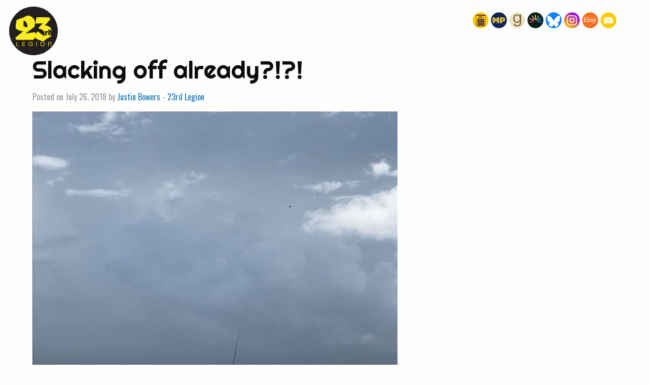

--- FILE ---
content_type: image/svg+xml
request_url: https://23rdlegion.com/wp-content/themes/23rdLegion-Joints5/assets/images/gr.svg
body_size: 2952
content:
<?xml version="1.0" encoding="UTF-8"?>
<svg xmlns="http://www.w3.org/2000/svg" version="1.1" xmlns:xlink="http://www.w3.org/1999/xlink" viewBox="0 0 750 750">
  <!-- Generator: Adobe Illustrator 29.2.1, SVG Export Plug-In . SVG Version: 2.1.0 Build 116)  -->
  <defs>
    <style>
      .st0 {
        fill: #e979c4;
      }

      .st1 {
        fill: #d12e2e;
      }

      .st2 {
        fill: #f2d63f;
      }

      .st3 {
        fill: #4252f1;
      }

      .st4 {
        fill: #fff;
      }

      .st5 {
        fill: #1185fe;
      }

      .st6 {
        fill: none;
      }

      .st7 {
        fill: #81ba6d;
      }

      .st8 {
        fill: #fc0;
        fill-rule: evenodd;
      }

      .st9 {
        fill: #43a1d7;
      }

      .st10 {
        fill: #e9e5cd;
      }

      .st11 {
        fill: #042119;
      }

      .st12 {
        fill: #3b5998;
      }

      .st13 {
        display: none;
      }

      .st14 {
        fill: #ff916f;
      }

      .st15 {
        fill: #75420e;
      }

      .st16 {
        fill: #f27224;
      }

      .st17 {
        fill: url(#linear-gradient);
      }

      .st18 {
        clip-path: url(#clippath);
      }

      .st19 {
        fill: #639;
        stroke: #231f20;
        stroke-miterlimit: 10;
      }
    </style>
    <linearGradient id="linear-gradient" x1="-429.7" y1="792.9" x2="-8.3" y2="191.1" gradientTransform="translate(594 -117)" gradientUnits="userSpaceOnUse">
      <stop offset="0" stop-color="#ffb900"/>
      <stop offset="1" stop-color="#9100eb"/>
    </linearGradient>
    <clipPath id="clippath">
      <rect class="st6" x="62.3" y="105.9" width="625.5" height="375.8"/>
    </clipPath>
  </defs>
  <g id="Layer_1" class="st13">
    <g>
      <circle class="st19" cx="375" cy="375" r="367.3"/>
      <path class="st4" d="M459.6,241.8l13.8,21.4,62.1-3.9-117.5,75.5c-10.8-11.3-25.9-18.4-42.7-18.4s-32.1,7.1-42.8,18.5l-117.7-75.2,61.9,3.7,13.8-21.5-137.4-8.3,65.4,121.3,13.7-21.5-29.4-54.8,117.7,75.2c-2.7,6.8-4.2,14.1-4.2,21.8,0,28.8,20.7,52.8,47.9,58.1v139.6l-30.2-54.1h-25.6l67,120.3,67-120.4h-25.5l-30.3,54.3v-139.6c27.3-5.3,47.9-29.3,47.9-58.1s-1.5-15.2-4.3-22l117.5-75.5-29.2,54.7,13.8,21.5,64.9-121.4-137.5,8.8ZM375.2,412.4c-20.3,0-36.7-16.5-36.7-36.7s16.5-36.7,36.7-36.7,36.7,16.5,36.7,36.7-16.5,36.7-36.7,36.7Z"/>
    </g>
  </g>
  <g id="Layer_3" class="st13">
    <g>
      <path class="st12" d="M742.3,375c0,202.8-164.4,367.3-367.3,367.3S7.7,577.8,7.7,375,172.2,7.7,375,7.7s367.3,164.4,367.3,367.3h0ZM742.3,375"/>
      <path class="st4" d="M467.3,389.4h-65.5v240.1h-99.3v-240.1h-47.2v-84.4h47.2v-54.6c0-39,18.5-100.2,100.2-100.2l73.5.3v81.9h-53.4c-8.8,0-21.1,4.4-21.1,23v49.7h74.2l-8.7,84.3ZM467.3,389.4"/>
    </g>
  </g>
  <g id="Layer_2" class="st13">
    <circle class="st17" cx="375" cy="375" r="367.3"/>
    <g>
      <path class="st4" d="M480.2,604.6h-210.4c-68.6,0-124.3-55.8-124.3-124.3v-210.4c0-68.6,55.8-124.3,124.3-124.3h210.4c68.6,0,124.3,55.8,124.3,124.3v210.4c0,68.6-55.8,124.3-124.3,124.3ZM269.8,183.7c-47.5,0-86.1,38.6-86.1,86.1v210.4c0,47.5,38.6,86.1,86.1,86.1h210.4c47.5,0,86.1-38.6,86.1-86.1v-210.4c0-47.5-38.6-86.1-86.1-86.1h-210.4Z"/>
      <path class="st4" d="M375,489.8c-63.3,0-114.8-51.5-114.8-114.8s51.5-114.8,114.8-114.8,114.8,51.5,114.8,114.8-51.5,114.8-114.8,114.8ZM375,298.5c-42.2,0-76.5,34.3-76.5,76.5s34.3,76.5,76.5,76.5,76.5-34.3,76.5-76.5-34.3-76.5-76.5-76.5Z"/>
      <circle class="st4" cx="497" cy="253" r="26.3"/>
    </g>
  </g>
  <g id="Layer_4" class="st13">
    <path class="st8" d="M375,7.7h0C173,7.7,7.7,173,7.7,375h0c0,202,165.3,367.3,367.3,367.3h0c202,0,367.3-165.3,367.3-367.3h0c0-202-165.3-367.3-367.3-367.3ZM559.4,236.5l-183.9,168.3-184.1-168.3h368ZM579.1,524H171.7V254.7l194.7,178,9,8.2,9-8.2,194.7-178.1v269.4h0Z"/>
  </g>
  <g id="Layer_5" class="st13">
    <circle class="st16" cx="375" cy="375" r="367.3"/>
    <path class="st4" d="M142.3,336v-79.4c0-2.9.3-4.7,5.3-4.7h67.4c11.8,0,18.2,10,22.9,28.8l3.8,15h11.5c2.1-42.7,3.8-61.2,3.8-61.2,0,0-28.8,3.2-45.9,3.2h-86.2l-46.2-1.5v12.4l15.6,2.9c10.9,2.1,13.5,4.4,14.4,14.4,0,0,.9,29.4.9,78s-.9,77.7-.9,77.7c0,8.8-3.5,12.1-14.4,14.1l-15.6,2.9v12.3l46.2-1.5h77.1c17.4,0,57.7,1.5,57.7,1.5.9-10.6,6.8-58.5,7.6-63.8h-10.9l-11.5,26.2c-9.1,20.6-22.4,22.1-37.1,22.1h-43.8c-14.7,0-21.8-5.9-21.8-18.5v-67.1s32.1,0,43.2.9c8.2.6,13.2,2.9,15.9,14.4l3.5,15.3h12.6l-.9-38.5,1.8-38.8h-12.6l-4.1,17.1c-2.7,11.2-4.4,13.2-15.9,14.4-12.9,1.5-43.5,1.2-43.5,1.2v.3h0s0,0,0,0ZM316.7,264.8c-4.1,18.2-8.2,32.4-22.7,41.8-8.8,5.9-17.7,7.9-21.2,8.2v11.2h26.2v90.3c0,25.3,16.8,37.7,39.1,37.7s35.3-7.4,41.5-22.7l-6.2-7.9c-2.9,5-12.4,12.4-24.1,12.4s-20-8.8-20-31.2v-79.7l43.5,3.2,2.4-20-45.9,1.8v-44.7l-12.7-.3h0ZM409.7,403.7l-11.2.3c.6,6.5.9,14.7.9,22.4s-.3,15.3-.9,18.8c0,0,22.4,8.2,45,8.2s55-14.7,55-43.5c0-49.4-74.1-42.1-74.1-75.3s12.4-19.1,25.9-19.1,19.4,3.8,21.2,9.4l7.4,22.1,10.9-.6c.9-11.8,1.5-25.3,3.2-36.2-9.4-4.1-29.1-6.5-41.5-6.5-28.8,0-52.1,12.7-52.1,40.9,0,49.1,72.4,39.1,72.4,75.3s-7.9,22.1-25.9,22.1-24.7-8.5-27.9-17.1l-8.2-21.2h0ZM587,437.7c-17,47.6-37.9,59.9-56.7,59.9s-11.7-3.5-12.9-9.1l-4.4-22.9-12.3.6c-2.3,13.5-4.7,28.5-7.9,40.8,7.3,5.6,19.7,8.5,29.4,8.5,20.3,0,51.1-2.6,79.3-69.6l47.3-111.6c3.8-9.1,5.3-10,16.4-14.4l6.2-2.3v-10.3l-27.9,1.5-29.9-1.5v10.3l7.6,2.3c7.6,2.4,11.2,5.3,11.2,10.6s-.9,5.3-2.4,9.4c-4.4,11.2-31.7,77.5-39,91.6l7.3-2.6c-12.9-32-32.6-85.5-35.5-94.5-.6-1.8-.9-3.2-.9-4.7,0-4.7,3.2-8.5,10.3-10l9.7-2.1v-10.3l-40.2,1.5-32-1.5v10.3l5.3,1.8c7.3,2.3,9.1,4.4,13.5,14.7,24.4,55.8,35.8,86.3,51.4,126.3l7.4-22.6h0Z"/>
  </g>
  <g id="Layer_6" class="st13">
    <circle class="st5" cx="375" cy="375" r="367.3"/>
    <path class="st4" d="M210.7,196.3c66.5,49.9,138,151.1,164.3,205.5,26.3-54.3,97.8-155.5,164.3-205.5,48-36,125.7-63.9,125.7,24.8s-10.2,148.8-16.1,170.1c-20.7,74-96.1,92.9-163.2,81.4,117.3,20,147.1,86.1,82.7,152.2-122.4,125.6-175.9-31.5-189.6-71.8-2.5-7.4-3.7-10.8-3.7-7.9,0-2.9-1.2.5-3.7,7.9-13.7,40.3-67.2,197.4-189.6,71.8-64.4-66.1-34.6-132.3,82.7-152.2-67.1,11.4-142.6-7.4-163.2-81.4-6-21.3-16.1-152.4-16.1-170.1,0-88.7,77.7-60.8,125.7-24.8h0Z"/>
  </g>
  <g id="Layer_7">
    <circle class="st10" cx="375" cy="375" r="367.3"/>
    <path class="st15" d="M548.3,470.4V113.7h-47.4v66.9h-1.5c-4.9-10.5-11.1-20.5-19.4-30.1-8.3-9.5-17.7-17.9-28.4-25.2-10.7-7.2-22.2-12.9-35-17-12.7-3.9-26.3-6-40.8-6-27.9,0-53,5.2-74.8,15.4-21.8,10.3-40.1,24.3-54.9,42.1-14.8,17.8-26.1,38.6-33.9,62.4-7.7,23.9-11.7,49-11.7,75.6s3.2,53.6,9.8,77.9c6.6,24.3,17,45.5,31.5,63.6,14.5,18,32.5,32.2,54.7,42.2,22.1,10,48.8,15.2,79.9,15.2s53.7-7.3,75.1-21.8c21.5-14.5,37.7-33.9,48.8-58.2h1.4v52.6c0,47.1-9.7,83.1-29.1,108.4-19.3,24.9-51.2,37.7-95.5,37.7s-26-1.4-38.4-4.2c-12.5-2.8-23.9-7.3-34.2-13.1-10.1-6.2-19-13.8-26.3-23.9-7.3-10-12.1-22.1-14.6-36.7h-48.5c1.5,20.4,7.3,38.1,17,53,9.8,14.9,22.1,27,36.9,36.7,14.8,9.4,31.5,16.3,50,20.8,18.7,4.5,37.7,6.9,57.4,6.9,31.9,0,58.5-4.5,80.3-12.8,21.8-8.7,39.5-20.8,53-37,13.8-16.3,23.5-35.7,29.8-58.9,6.2-23.2,9.7-49.1,9.7-77.5l-1,1.4h0ZM375.9,457.6c-22,0-41.1-4.4-57.1-13.2-16.1-8.8-29.4-20.3-39.9-34.6-10.8-14.3-18.4-30.7-23.5-49.3-5.2-18.6-7.6-37.6-7.6-57.2s2.4-39.7,6.9-59c4.8-19.3,12.4-36.5,22.8-51.6,10.4-15,23.9-27.2,39.8-36.5,15.9-9.3,35.3-13.9,57.8-13.9s41.5,4.8,57.5,14.3c15.6,9.6,28.7,22.1,38.8,37.6,10,15.6,17.3,32.9,21.8,51.9,4.5,19,6.6,38.1,6.6,57.2s-2.8,38.6-7.9,57.2c-5.2,18.6-13.2,35-23.9,49.3-10.7,14.3-23.5,25.9-39.1,34.6-15.6,8.8-33.6,13.2-54.3,13.2h1.5,0Z"/>
  </g>
  <g id="Layer_8" class="st13">
    <circle class="st11" cx="375" cy="375" r="367.3"/>
    <g class="st18">
      <g>
        <path class="st14" d="M238,153.1l-38.7,23,111.7,198.9,38.7-23-111.7-198.9Z"/>
        <path class="st0" d="M115.2,262.5l-22.3,39.8,193.4,114.8,22.3-39.8-193.4-114.8Z"/>
        <path class="st1" d="M285.6,420H62.2v45.9h223.4v-45.9Z"/>
        <path class="st3" d="M687.8,420h-223.4v45.9h223.4v-45.9Z"/>
        <path class="st9" d="M634.7,262.5l-193.5,114.8,22.3,39.8,193.5-114.8-22.3-39.8Z"/>
        <path class="st7" d="M512,153.1l-111.7,198.9,38.7,23,111.7-198.9-38.7-23Z"/>
        <path class="st2" d="M397.3,121.5h-44.7v229.6h44.7V121.5Z"/>
      </g>
    </g>
  </g>
</svg>

--- FILE ---
content_type: image/svg+xml
request_url: https://23rdlegion.com/wp-content/themes/23rdLegion-Joints5/assets/images/23rdlegion-dot.svg
body_size: 1539
content:
<?xml version="1.0" encoding="utf-8"?>
<!-- Generator: Adobe Illustrator 22.1.0, SVG Export Plug-In . SVG Version: 6.00 Build 0)  -->
<svg version="1.1" id="Layer_1" xmlns="http://www.w3.org/2000/svg" xmlns:xlink="http://www.w3.org/1999/xlink" x="0px" y="0px"
	 viewBox="0 0 750 750" style="enable-background:new 0 0 750 750;" xml:space="preserve">
<style type="text/css">
	.st0{clip-path:url(#SVGID_2_);}
	.st1{clip-path:url(#SVGID_4_);fill:#231F20;}
	.st2{clip-path:url(#SVGID_6_);fill-rule:evenodd;clip-rule:evenodd;fill:#FBED22;}
</style>
<g id="Vector_Smart_Object_1_">
	<g>
		<defs>
			<rect id="SVGID_1_" x="15.1" y="15.1" width="719.8" height="719.8"/>
		</defs>
		<clipPath id="SVGID_2_">
			<use xlink:href="#SVGID_1_"  style="overflow:visible;"/>
		</clipPath>
		<g class="st0">
			<defs>
				<rect id="SVGID_3_" x="15.1" y="15.1" width="719.8" height="719.8"/>
			</defs>
			<clipPath id="SVGID_4_">
				<use xlink:href="#SVGID_3_"  style="overflow:visible;"/>
			</clipPath>
			<path class="st1" d="M375,734.9c198.8,0,359.9-161.1,359.9-359.9S573.8,15.1,375,15.1S15.1,176.2,15.1,375S176.2,734.9,375,734.9
				"/>
		</g>
		<g class="st0">
			<defs>
				<rect id="SVGID_5_" x="106.7" y="145.7" width="536.5" height="458.7"/>
			</defs>
			<clipPath id="SVGID_6_">
				<use xlink:href="#SVGID_5_"  style="overflow:visible;"/>
			</clipPath>
			<path class="st2" d="M619.3,389.9l6.5,3.7l1,31.1l-9.2-3.5L619.3,389.9z M643.3,381c-11.2-10.8-22.6-21.4-33.7-31.4
				c0,0-12.4,9.2-22.8,21.1v0.8l23.9,13.6c-4.5,1.1-9.9,2.6-14.9,4.2v-0.3c-6.4-8.1-14.3-15-14.3-15h-0.8
				c-3.6,3.2-8.1,7.8-12.1,12.2c-4.4-8.3-9.2-15.1-9.2-15.1l-0.8-0.2c-7.8,5.4-15.6,11.6-22.8,18.2v0.8l7.8,6.3l1.3,26.8
				c-1.8,1.3-4.2,3.2-6.2,4.9v0.8c6.2,4.2,17.3,11.1,25.5,15.3c8.1-6.8,15.3-15.2,15.3-15.2v-0.8c-5-2.4-9.9-4.8-12.3-6l1.6-27.6
				l11.3,12h0.8c3.8-3.7,9.1-9.5,12.7-13.7l1.8,32.1c-1.4,0.9-3.1,2-4.7,3.3v0.8c7.3,4.9,19.5,11.3,27.7,15.3c3.8-3.4,7.3-7,10.3-10
				l11.4-4.7c-2.1,9.8-5.2,19.6-9.4,29.6c0,0-21.8,13.1-54.8,28.6c-13.6,11.6-33.9,28.1-56.7,42.7c-30.1-8-85.2-29.7-131-56.6
				c-2.7,10.6-5.7,21.7-8.9,32.9c-134.6,3.2-261.2,0-261.2,0c-5.9-11.8-11.3-29.6-11.3-29.6L223,379.9
				c-19.9-1.6-75.9-8.1-109.9-43.6c-4.8-66.2,14.5-124.9,14.5-124.9c33.4-13.5,72.7-26.4,98.5-34.5c33.9-18.3,65.7-31.2,65.7-31.2
				c68.4,12.9,106.6,56,106.6,114.7c0,16.7-3.2,36.6-9.7,53.9c-53.3,44.7-106.6,80.2-135.7,98.5l149.7-18.8l3.2,3.2
				c0,0.3-2.6,12.8-7.1,31.8c21.2-27.2,39.6-47.1,39.6-47.1h4.4c37.8,34.9,78.5,64.5,91.6,73.2c1.5-8.7,2.4-17.4,2.4-25.2
				c0-50.9-13.1-74.6-86.3-89.7l-2.9-8.7c24.2-26.2,46.5-49.4,65.9-68.8L405.7,267l-2.9-3.4c7.3-45.1,19.4-90.6,19.4-90.6
				c91.6-0.5,187.6,1,187.6,1s7.8,16.5,13.1,33.4l-78.5,84.3C617.5,303.3,640.2,330.6,643.3,381 M285,323.4
				c4.3-45.8-10.2-82.9-52.2-103.9c-7,33.9-6.5,71.1-6.5,84C247.3,315.3,270.4,320.7,285,323.4 M595.8,389.2v0.6
				c-0.6,0.8-1.4,1.7-2.2,2.7l-0.1-2.6C594.1,389.7,595,389.5,595.8,389.2 M130,583.4c0,7.8,4.1,12,11.7,12h19v7.8h-19
				c-12,0-19.8-7.3-19.8-19.8v-46.2h8.1V583.4z M228.9,537.2h23.4v7.7h-23.4c-7.6,0-11.7,4.3-11.7,12.1v9.4h30.9v7.5h-30.9v9.5
				c0,7.7,4.1,12,11.7,12h23.4v7.8h-23.4c-12,0-19.8-7.3-19.8-19.8V557C209.1,544.5,216.9,537.2,228.9,537.2 M333.7,535.6
				c13.1,0,25.4,7.4,30.5,22h-8.6c-4.1-8.7-12.2-14.2-22-14.2c-13.7,0-24.8,12.1-24.8,26.5c0,14.5,11.1,26.6,24.8,26.6
				c13.8,0,22.5-9.2,23.8-21.5h-23.3v-7.8h31.6v3.4c0,20.3-13,33.6-32,33.6c-18.2,0-32.8-15.4-32.8-34.4
				C300.9,551,315.6,535.6,333.7,535.6 M425.4,603.2h-8.1v-65.9h8.1V603.2z M509.9,535.6c18.3,0,32.7,14.7,32.7,34.3
				c0,19.2-14.6,34.4-32.7,34.4c-18.1,0-32.7-15.1-32.7-34.4C477.2,550.7,491.9,535.6,509.9,535.6 M509.9,596.5
				c13.6,0,24.7-11.7,24.7-26.6c0-15.2-10.8-26.6-24.7-26.6c-13.6,0-24.7,11.7-24.7,26.6C485.2,584.9,496.3,596.5,509.9,596.5
				 M616.5,535.6c13.1,0,23.3,10,23.3,23.1v44.5h-8.1v-44.5c0-8.7-6.8-15.4-15.2-15.4c-8.4,0-15.2,6.7-15.2,15.4v44.5h-8.1v-44.5
				C593.3,545.6,603.4,535.6,616.5,535.6"/>
		</g>
	</g>
</g>
</svg>


--- FILE ---
content_type: image/svg+xml
request_url: https://23rdlegion.com/wp-content/themes/23rdLegion-Joints5/assets/images/etsy.svg
body_size: 2042
content:
<?xml version="1.0" encoding="utf-8"?>
<!-- Generator: Adobe Illustrator 27.3.1, SVG Export Plug-In . SVG Version: 6.00 Build 0)  -->
<svg version="1.1" xmlns="http://www.w3.org/2000/svg" xmlns:xlink="http://www.w3.org/1999/xlink" x="0px" y="0px"
	 viewBox="0 0 750 750" style="enable-background:new 0 0 750 750;" xml:space="preserve">
<style type="text/css">
	.st0{display:none;}
	.st1{display:inline;}
	.st2{fill:#663399;stroke:#231F20;stroke-miterlimit:10;}
	.st3{fill:#FFFFFF;}
	.st4{fill:#3B5998;}
	.st5{fill:url(#SVGID_1_);}
	.st6{display:inline;fill-rule:evenodd;clip-rule:evenodd;fill:#FFCC00;}
	.st7{fill:#F27224;}
</style>
<g id="Layer_1" class="st0">
	<g class="st1">
		<circle class="st2" cx="375" cy="375" r="367.3"/>
		<path class="st3" d="M459.6,241.8l13.8,21.4l62.1-3.9l-117.5,75.5c-10.8-11.3-25.9-18.4-42.7-18.4c-16.9,0-32.1,7.1-42.8,18.5
			l-117.7-75.2l61.9,3.7l13.8-21.5l-137.4-8.3L218.3,355l13.7-21.5l-29.4-54.8l117.7,75.2c-2.7,6.8-4.2,14.1-4.2,21.8
			c0,28.8,20.7,52.8,47.9,58.1v139.6l-30.2-54.1h-25.6l67,120.3l67-120.4h-25.5l-30.3,54.3V433.7c27.3-5.3,47.9-29.3,47.9-58.1
			c0-7.8-1.5-15.2-4.3-22l117.5-75.5l-29.2,54.7l13.8,21.5L597.1,233L459.6,241.8z M375.2,412.4c-20.3,0-36.7-16.5-36.7-36.7
			s16.5-36.7,36.7-36.7c20.3,0,36.7,16.5,36.7,36.7S395.5,412.4,375.2,412.4z"/>
	</g>
</g>
<g id="Layer_3" class="st0">
	<g class="st1">
		<path class="st4" d="M742.3,375c0,202.8-164.4,367.3-367.3,367.3S7.7,577.8,7.7,375C7.7,172.2,172.2,7.7,375,7.7
			S742.3,172.2,742.3,375L742.3,375z M742.3,375"/>
		<path class="st3" d="M467.3,389.4h-65.5v240.1h-99.3V389.4h-47.2V305h47.2v-54.6c0-39,18.5-100.2,100.2-100.2l73.5,0.3v81.9h-53.4
			c-8.8,0-21.1,4.4-21.1,23v49.7H476L467.3,389.4z M467.3,389.4"/>
	</g>
</g>
<g id="Layer_2" class="st0">
	<g class="st1">
		
			<linearGradient id="SVGID_1_" gradientUnits="userSpaceOnUse" x1="-429.6845" y1="792.889" x2="-8.3155" y2="191.111" gradientTransform="matrix(1 0 0 1 594 -117)">
			<stop  offset="0" style="stop-color:#FFB900"/>
			<stop  offset="1" style="stop-color:#9100EB"/>
		</linearGradient>
		<circle class="st5" cx="375" cy="375" r="367.3"/>
	</g>
	<g class="st1">
		<g>
			<path class="st3" d="M480.2,604.6H269.8c-68.6,0-124.3-55.8-124.3-124.3V269.8c0-68.6,55.8-124.3,124.3-124.3h210.4
				c68.6,0,124.3,55.8,124.3,124.3v210.4C604.6,548.8,548.8,604.6,480.2,604.6z M269.8,183.7c-47.5,0-86.1,38.6-86.1,86.1v210.4
				c0,47.5,38.6,86.1,86.1,86.1h210.4c47.5,0,86.1-38.6,86.1-86.1V269.8c0-47.5-38.6-86.1-86.1-86.1H269.8z"/>
		</g>
		<g>
			<path class="st3" d="M375,489.8c-63.3,0-114.8-51.5-114.8-114.8c0-63.3,51.5-114.8,114.8-114.8S489.8,311.7,489.8,375
				C489.8,438.3,438.3,489.8,375,489.8z M375,298.5c-42.2,0-76.5,34.3-76.5,76.5c0,42.2,34.3,76.5,76.5,76.5s76.5-34.3,76.5-76.5
				C451.5,332.8,417.2,298.5,375,298.5z"/>
		</g>
		<g>
			<circle class="st3" cx="497" cy="253" r="26.3"/>
		</g>
	</g>
</g>
<g id="Layer_4" class="st0">
	<path class="st6" d="M375,7.7L375,7.7C173,7.7,7.7,173,7.7,375l0,0C7.7,577,173,742.3,375,742.3h0c202,0,367.3-165.3,367.3-367.3
		l0,0C742.3,173,577,7.7,375,7.7z M559.4,236.5L375.4,404.8L191.4,236.5H559.4z M579.1,524H171.7V254.7l194.7,178l9,8.2l9-8.2
		l194.7-178.1L579.1,524L579.1,524z"/>
</g>
<g id="Layer_5">
	<g>
		<circle class="st7" cx="375" cy="375" r="367.3"/>
	</g>
	<path class="st3" d="M142.3,336v-79.4c0-2.9,0.3-4.7,5.3-4.7h67.4c11.8,0,18.2,10,22.9,28.8l3.8,15h11.5
		c2.1-42.7,3.8-61.2,3.8-61.2s-28.8,3.2-45.9,3.2h-86.2l-46.2-1.5v12.4l15.6,2.9c10.9,2.1,13.5,4.4,14.4,14.4c0,0,0.9,29.4,0.9,78
		c0,48.5-0.9,77.7-0.9,77.7c0,8.8-3.5,12.1-14.4,14.1l-15.6,2.9V451l46.2-1.5H202c17.4,0,57.7,1.5,57.7,1.5
		c0.9-10.6,6.8-58.5,7.6-63.8h-10.9L245,413.4c-9.1,20.6-22.4,22.1-37.1,22.1H164c-14.7,0-21.8-5.9-21.8-18.5v-67.1
		c0,0,32.1,0,43.2,0.9c8.2,0.6,13.2,2.9,15.9,14.4l3.5,15.3h12.6l-0.9-38.5l1.8-38.8h-12.6l-4.1,17.1c-2.7,11.2-4.4,13.2-15.9,14.4
		c-12.9,1.5-43.5,1.2-43.5,1.2L142.3,336L142.3,336L142.3,336L142.3,336z M316.7,264.8c-4.1,18.2-8.2,32.4-22.7,41.8
		c-8.8,5.9-17.7,7.9-21.2,8.2V326h26.2v90.3c0,25.3,16.8,37.7,39.1,37.7c17.4,0,35.3-7.4,41.5-22.7l-6.2-7.9
		c-2.9,5-12.4,12.4-24.1,12.4c-12.9,0-20-8.8-20-31.2v-79.7l43.5,3.2l2.4-20l-45.9,1.8v-44.7L316.7,264.8L316.7,264.8z M409.7,403.7
		l-11.2,0.3c0.6,6.5,0.9,14.7,0.9,22.4c0,7.9-0.3,15.3-0.9,18.8c0,0,22.4,8.2,45,8.2c30.6,0,55-14.7,55-43.5
		c0-49.4-74.1-42.1-74.1-75.3c0-13.8,12.4-19.1,25.9-19.1c10.6,0,19.4,3.8,21.2,9.4l7.4,22.1l10.9-0.6c0.9-11.8,1.5-25.3,3.2-36.2
		c-9.4-4.1-29.1-6.5-41.5-6.5c-28.8,0-52.1,12.7-52.1,40.9c0,49.1,72.4,39.1,72.4,75.3c0,12.9-7.9,22.1-25.9,22.1
		c-16.5,0-24.7-8.5-27.9-17.1L409.7,403.7L409.7,403.7z M587,437.7c-17,47.6-37.9,59.9-56.7,59.9c-7.9,0-11.7-3.5-12.9-9.1
		l-4.4-22.9l-12.3,0.6c-2.3,13.5-4.7,28.5-7.9,40.8c7.3,5.6,19.7,8.5,29.4,8.5c20.3,0,51.1-2.6,79.3-69.6l47.3-111.6
		c3.8-9.1,5.3-10,16.4-14.4l6.2-2.3v-10.3l-27.9,1.5l-29.9-1.5v10.3l7.6,2.3c7.6,2.4,11.2,5.3,11.2,10.6c0,2.6-0.9,5.3-2.4,9.4
		c-4.4,11.2-31.7,77.5-39,91.6l7.3-2.6c-12.9-32-32.6-85.5-35.5-94.5c-0.6-1.8-0.9-3.2-0.9-4.7c0-4.7,3.2-8.5,10.3-10l9.7-2.1v-10.3
		l-40.2,1.5l-32-1.5v10.3l5.3,1.8c7.3,2.3,9.1,4.4,13.5,14.7c24.4,55.8,35.8,86.3,51.4,126.3L587,437.7L587,437.7z"/>
</g>
</svg>


--- FILE ---
content_type: image/svg+xml
request_url: https://23rdlegion.com/wp-content/themes/23rdLegion-Joints5/assets/images/ig.svg
body_size: 1016
content:
<?xml version="1.0" encoding="utf-8"?>
<!-- Generator: Adobe Illustrator 22.1.0, SVG Export Plug-In . SVG Version: 6.00 Build 0)  -->
<svg version="1.1" xmlns="http://www.w3.org/2000/svg" xmlns:xlink="http://www.w3.org/1999/xlink" x="0px" y="0px"
	 viewBox="0 0 750 750" style="enable-background:new 0 0 750 750;" xml:space="preserve">
<style type="text/css">
	.st0{display:none;}
	.st1{display:inline;}
	.st2{fill:#663399;stroke:#231F20;stroke-miterlimit:10;}
	.st3{fill:#FFFFFF;}
	.st4{fill:#3B5998;}
	.st5{fill:url(#SVGID_1_);}
</style>
<g id="Layer_1" class="st0">
	<g class="st1">
		<circle class="st2" cx="375" cy="375" r="367.3"/>
		<path class="st3" d="M459.6,241.8l13.8,21.4l62.1-3.9l-117.5,75.5c-10.8-11.3-25.9-18.4-42.7-18.4c-16.9,0-32.1,7.1-42.8,18.5
			l-117.7-75.2l61.9,3.7l13.8-21.5l-137.4-8.3L218.3,355l13.7-21.5l-29.4-54.8l117.7,75.2c-2.7,6.8-4.2,14.1-4.2,21.8
			c0,28.8,20.7,52.8,47.9,58.1v139.6l-30.2-54.1h-25.6l67,120.3l67-120.4h-25.5l-30.3,54.3V433.7c27.3-5.3,47.9-29.3,47.9-58.1
			c0-7.8-1.5-15.2-4.3-22l117.5-75.5l-29.2,54.7l13.8,21.5L597.1,233L459.6,241.8z M375.2,412.4c-20.3,0-36.7-16.5-36.7-36.7
			s16.5-36.7,36.7-36.7c20.3,0,36.7,16.5,36.7,36.7S395.5,412.4,375.2,412.4z"/>
	</g>
</g>
<g id="Layer_3" class="st0">
	<g class="st1">
		<path class="st4" d="M742.3,375c0,202.8-164.4,367.3-367.3,367.3S7.7,577.8,7.7,375C7.7,172.2,172.2,7.7,375,7.7
			S742.3,172.2,742.3,375L742.3,375z M742.3,375"/>
		<path class="st3" d="M467.3,389.4h-65.5v240.1h-99.3V389.4h-47.2V305h47.2v-54.6c0-39,18.5-100.2,100.2-100.2l73.5,0.3v81.9h-53.4
			c-8.8,0-21.1,4.4-21.1,23v49.7H476L467.3,389.4z M467.3,389.4"/>
	</g>
</g>
<g id="Layer_2">
	<g>
		
			<linearGradient id="SVGID_1_" gradientUnits="userSpaceOnUse" x1="-429.6845" y1="792.889" x2="-8.3155" y2="191.111" gradientTransform="matrix(1 0 0 1 594 -117)">
			<stop  offset="0" style="stop-color:#FFB900"/>
			<stop  offset="1" style="stop-color:#9100EB"/>
		</linearGradient>
		<circle class="st5" cx="375" cy="375" r="367.3"/>
	</g>
	<g>
		<g>
			<path class="st3" d="M480.2,604.6H269.8c-68.6,0-124.3-55.8-124.3-124.3V269.8c0-68.6,55.8-124.3,124.3-124.3h210.4
				c68.6,0,124.3,55.8,124.3,124.3v210.4C604.6,548.8,548.8,604.6,480.2,604.6z M269.8,183.7c-47.5,0-86.1,38.6-86.1,86.1v210.4
				c0,47.5,38.6,86.1,86.1,86.1h210.4c47.5,0,86.1-38.6,86.1-86.1V269.8c0-47.5-38.6-86.1-86.1-86.1H269.8z"/>
		</g>
		<g>
			<path class="st3" d="M375,489.8c-63.3,0-114.8-51.5-114.8-114.8c0-63.3,51.5-114.8,114.8-114.8S489.8,311.7,489.8,375
				C489.8,438.3,438.3,489.8,375,489.8z M375,298.5c-42.2,0-76.5,34.3-76.5,76.5c0,42.2,34.3,76.5,76.5,76.5s76.5-34.3,76.5-76.5
				C451.5,332.8,417.2,298.5,375,298.5z"/>
		</g>
		<g>
			<circle class="st3" cx="497" cy="253" r="26.3"/>
		</g>
	</g>
</g>
</svg>


--- FILE ---
content_type: image/svg+xml
request_url: https://23rdlegion.com/wp-content/themes/23rdLegion-Joints5/assets/images/bluesky.svg
body_size: 2018
content:
<?xml version="1.0" encoding="UTF-8"?>
<svg xmlns="http://www.w3.org/2000/svg" version="1.1" xmlns:xlink="http://www.w3.org/1999/xlink" viewBox="0 0 750 750">
  <!-- Generator: Adobe Illustrator 29.2.1, SVG Export Plug-In . SVG Version: 2.1.0 Build 116)  -->
  <defs>
    <style>
      .st0 {
        fill: #fff;
      }

      .st1 {
        fill: #1185fe;
      }

      .st2 {
        fill: #fc0;
        fill-rule: evenodd;
      }

      .st3 {
        fill: #3b5998;
      }

      .st4 {
        display: none;
      }

      .st5 {
        fill: #f27224;
      }

      .st6 {
        fill: url(#linear-gradient);
      }

      .st7 {
        fill: #639;
        stroke: #231f20;
        stroke-miterlimit: 10;
      }
    </style>
    <linearGradient id="linear-gradient" x1="-429.7" y1="792.9" x2="-8.3" y2="191.1" gradientTransform="translate(594 -117)" gradientUnits="userSpaceOnUse">
      <stop offset="0" stop-color="#ffb900"/>
      <stop offset="1" stop-color="#9100eb"/>
    </linearGradient>
  </defs>
  <g id="Layer_1" class="st4">
    <g>
      <circle class="st7" cx="375" cy="375" r="367.3"/>
      <path class="st0" d="M459.6,241.8l13.8,21.4,62.1-3.9-117.5,75.5c-10.8-11.3-25.9-18.4-42.7-18.4s-32.1,7.1-42.8,18.5l-117.7-75.2,61.9,3.7,13.8-21.5-137.4-8.3,65.4,121.3,13.7-21.5-29.4-54.8,117.7,75.2c-2.7,6.8-4.2,14.1-4.2,21.8,0,28.8,20.7,52.8,47.9,58.1v139.6l-30.2-54.1h-25.6l67,120.3,67-120.4h-25.5l-30.3,54.3v-139.6c27.3-5.3,47.9-29.3,47.9-58.1s-1.5-15.2-4.3-22l117.5-75.5-29.2,54.7,13.8,21.5,64.9-121.4-137.5,8.8ZM375.2,412.4c-20.3,0-36.7-16.5-36.7-36.7s16.5-36.7,36.7-36.7,36.7,16.5,36.7,36.7-16.5,36.7-36.7,36.7Z"/>
    </g>
  </g>
  <g id="Layer_3" class="st4">
    <g>
      <path class="st3" d="M742.3,375c0,202.8-164.4,367.3-367.3,367.3S7.7,577.8,7.7,375,172.2,7.7,375,7.7s367.3,164.4,367.3,367.3h0ZM742.3,375"/>
      <path class="st0" d="M467.3,389.4h-65.5v240.1h-99.3v-240.1h-47.2v-84.4h47.2v-54.6c0-39,18.5-100.2,100.2-100.2l73.5.3v81.9h-53.4c-8.8,0-21.1,4.4-21.1,23v49.7h74.2l-8.7,84.3ZM467.3,389.4"/>
    </g>
  </g>
  <g id="Layer_2" class="st4">
    <circle class="st6" cx="375" cy="375" r="367.3"/>
    <g>
      <path class="st0" d="M480.2,604.6h-210.4c-68.6,0-124.3-55.8-124.3-124.3v-210.4c0-68.6,55.8-124.3,124.3-124.3h210.4c68.6,0,124.3,55.8,124.3,124.3v210.4c0,68.6-55.8,124.3-124.3,124.3ZM269.8,183.7c-47.5,0-86.1,38.6-86.1,86.1v210.4c0,47.5,38.6,86.1,86.1,86.1h210.4c47.5,0,86.1-38.6,86.1-86.1v-210.4c0-47.5-38.6-86.1-86.1-86.1h-210.4Z"/>
      <path class="st0" d="M375,489.8c-63.3,0-114.8-51.5-114.8-114.8s51.5-114.8,114.8-114.8,114.8,51.5,114.8,114.8-51.5,114.8-114.8,114.8ZM375,298.5c-42.2,0-76.5,34.3-76.5,76.5s34.3,76.5,76.5,76.5,76.5-34.3,76.5-76.5-34.3-76.5-76.5-76.5Z"/>
      <circle class="st0" cx="497" cy="253" r="26.3"/>
    </g>
  </g>
  <g id="Layer_4" class="st4">
    <path class="st2" d="M375,7.7h0C173,7.7,7.7,173,7.7,375h0c0,202,165.3,367.3,367.3,367.3h0c202,0,367.3-165.3,367.3-367.3h0c0-202-165.3-367.3-367.3-367.3ZM559.4,236.5l-183.9,168.3-184.1-168.3h368ZM579.1,524H171.7V254.7l194.7,178,9,8.2,9-8.2,194.7-178.1v269.4h0Z"/>
  </g>
  <g id="Layer_5" class="st4">
    <circle class="st5" cx="375" cy="375" r="367.3"/>
    <path class="st0" d="M142.3,336v-79.4c0-2.9.3-4.7,5.3-4.7h67.4c11.8,0,18.2,10,22.9,28.8l3.8,15h11.5c2.1-42.7,3.8-61.2,3.8-61.2,0,0-28.8,3.2-45.9,3.2h-86.2l-46.2-1.5v12.4l15.6,2.9c10.9,2.1,13.5,4.4,14.4,14.4,0,0,.9,29.4.9,78s-.9,77.7-.9,77.7c0,8.8-3.5,12.1-14.4,14.1l-15.6,2.9v12.3l46.2-1.5h77.1c17.4,0,57.7,1.5,57.7,1.5.9-10.6,6.8-58.5,7.6-63.8h-10.9l-11.5,26.2c-9.1,20.6-22.4,22.1-37.1,22.1h-43.8c-14.7,0-21.8-5.9-21.8-18.5v-67.1s32.1,0,43.2.9c8.2.6,13.2,2.9,15.9,14.4l3.5,15.3h12.6l-.9-38.5,1.8-38.8h-12.6l-4.1,17.1c-2.7,11.2-4.4,13.2-15.9,14.4-12.9,1.5-43.5,1.2-43.5,1.2v.3h0s0,0,0,0ZM316.7,264.8c-4.1,18.2-8.2,32.4-22.7,41.8-8.8,5.9-17.7,7.9-21.2,8.2v11.2h26.2v90.3c0,25.3,16.8,37.7,39.1,37.7s35.3-7.4,41.5-22.7l-6.2-7.9c-2.9,5-12.4,12.4-24.1,12.4s-20-8.8-20-31.2v-79.7l43.5,3.2,2.4-20-45.9,1.8v-44.7l-12.7-.3h0ZM409.7,403.7l-11.2.3c.6,6.5.9,14.7.9,22.4s-.3,15.3-.9,18.8c0,0,22.4,8.2,45,8.2s55-14.7,55-43.5c0-49.4-74.1-42.1-74.1-75.3s12.4-19.1,25.9-19.1,19.4,3.8,21.2,9.4l7.4,22.1,10.9-.6c.9-11.8,1.5-25.3,3.2-36.2-9.4-4.1-29.1-6.5-41.5-6.5-28.8,0-52.1,12.7-52.1,40.9,0,49.1,72.4,39.1,72.4,75.3s-7.9,22.1-25.9,22.1-24.7-8.5-27.9-17.1l-8.2-21.2h0ZM587,437.7c-17,47.6-37.9,59.9-56.7,59.9s-11.7-3.5-12.9-9.1l-4.4-22.9-12.3.6c-2.3,13.5-4.7,28.5-7.9,40.8,7.3,5.6,19.7,8.5,29.4,8.5,20.3,0,51.1-2.6,79.3-69.6l47.3-111.6c3.8-9.1,5.3-10,16.4-14.4l6.2-2.3v-10.3l-27.9,1.5-29.9-1.5v10.3l7.6,2.3c7.6,2.4,11.2,5.3,11.2,10.6s-.9,5.3-2.4,9.4c-4.4,11.2-31.7,77.5-39,91.6l7.3-2.6c-12.9-32-32.6-85.5-35.5-94.5-.6-1.8-.9-3.2-.9-4.7,0-4.7,3.2-8.5,10.3-10l9.7-2.1v-10.3l-40.2,1.5-32-1.5v10.3l5.3,1.8c7.3,2.3,9.1,4.4,13.5,14.7,24.4,55.8,35.8,86.3,51.4,126.3l7.4-22.6h0Z"/>
  </g>
  <g id="Layer_6">
    <circle class="st1" cx="375" cy="375" r="367.3"/>
    <path class="st0" d="M210.7,196.3c66.5,49.9,138,151.1,164.3,205.5,26.3-54.3,97.8-155.5,164.3-205.5,48-36,125.7-63.9,125.7,24.8s-10.2,148.8-16.1,170.1c-20.7,74-96.1,92.9-163.2,81.4,117.3,20,147.1,86.1,82.7,152.2-122.4,125.6-175.9-31.5-189.6-71.8-2.5-7.4-3.7-10.8-3.7-7.9,0-2.9-1.2.5-3.7,7.9-13.7,40.3-67.2,197.4-189.6,71.8-64.4-66.1-34.6-132.3,82.7-152.2-67.1,11.4-142.6-7.4-163.2-81.4-6-21.3-16.1-152.4-16.1-170.1,0-88.7,77.7-60.8,125.7-24.8h0Z"/>
  </g>
</svg>

--- FILE ---
content_type: image/svg+xml
request_url: https://23rdlegion.com/wp-content/themes/23rdLegion-Joints5/assets/images/mp.svg
body_size: 1383
content:
<?xml version="1.0" encoding="utf-8"?>
<!-- Generator: Adobe Illustrator 26.3.1, SVG Export Plug-In . SVG Version: 6.00 Build 0)  -->
<svg version="1.1" xmlns="http://www.w3.org/2000/svg" xmlns:xlink="http://www.w3.org/1999/xlink" x="0px" y="0px"
	 viewBox="0 0 750 750" style="enable-background:new 0 0 750 750;" xml:space="preserve">
<style type="text/css">
	.st0{display:none;}
	.st1{display:inline;}
	.st2{fill:#663399;stroke:#231F20;stroke-miterlimit:10;}
	.st3{fill:#FFFFFF;}
	.st4{fill:#3B5998;}
	.st5{fill:url(#SVGID_1_);}
	.st6{display:inline;fill-rule:evenodd;clip-rule:evenodd;fill:#FFCC00;}
	.st7{fill-rule:evenodd;clip-rule:evenodd;fill:#112356;}
	.st8{fill:#D7B740;}
</style>
<g id="Layer_1" class="st0">
	<g class="st1">
		<circle class="st2" cx="375" cy="375" r="367.3"/>
		<path class="st3" d="M459.6,241.8l13.8,21.4l62.1-3.9l-117.5,75.5c-10.8-11.3-25.9-18.4-42.7-18.4c-16.9,0-32.1,7.1-42.8,18.5
			l-117.7-75.2l61.9,3.7l13.8-21.5l-137.4-8.3L218.3,355l13.7-21.5l-29.4-54.8l117.7,75.2c-2.7,6.8-4.2,14.1-4.2,21.8
			c0,28.8,20.7,52.8,47.9,58.1v139.6l-30.2-54.1h-25.6l67,120.3l67-120.4h-25.5l-30.3,54.3V433.7c27.3-5.3,47.9-29.3,47.9-58.1
			c0-7.8-1.5-15.2-4.3-22l117.5-75.5l-29.2,54.7l13.8,21.5L597.1,233L459.6,241.8z M375.2,412.4c-20.3,0-36.7-16.5-36.7-36.7
			s16.5-36.7,36.7-36.7c20.3,0,36.7,16.5,36.7,36.7S395.5,412.4,375.2,412.4z"/>
	</g>
</g>
<g id="Layer_3" class="st0">
	<g class="st1">
		<path class="st4" d="M742.3,375c0,202.8-164.4,367.3-367.3,367.3S7.7,577.8,7.7,375C7.7,172.2,172.2,7.7,375,7.7
			S742.3,172.2,742.3,375L742.3,375z M742.3,375"/>
		<path class="st3" d="M467.3,389.4h-65.5v240.1h-99.3V389.4h-47.2V305h47.2v-54.6c0-39,18.5-100.2,100.2-100.2l73.5,0.3v81.9h-53.4
			c-8.8,0-21.1,4.4-21.1,23v49.7H476L467.3,389.4z M467.3,389.4"/>
	</g>
</g>
<g id="Layer_2" class="st0">
	<g class="st1">
		
			<linearGradient id="SVGID_1_" gradientUnits="userSpaceOnUse" x1="-429.6845" y1="792.889" x2="-8.3155" y2="191.111" gradientTransform="matrix(1 0 0 1 594 -117)">
			<stop  offset="0" style="stop-color:#FFB900"/>
			<stop  offset="1" style="stop-color:#9100EB"/>
		</linearGradient>
		<circle class="st5" cx="375" cy="375" r="367.3"/>
	</g>
	<g class="st1">
		<g>
			<path class="st3" d="M480.2,604.6H269.8c-68.6,0-124.3-55.8-124.3-124.3V269.8c0-68.6,55.8-124.3,124.3-124.3h210.4
				c68.6,0,124.3,55.8,124.3,124.3v210.4C604.6,548.8,548.8,604.6,480.2,604.6z M269.8,183.7c-47.5,0-86.1,38.6-86.1,86.1v210.4
				c0,47.5,38.6,86.1,86.1,86.1h210.4c47.5,0,86.1-38.6,86.1-86.1V269.8c0-47.5-38.6-86.1-86.1-86.1H269.8z"/>
		</g>
		<g>
			<path class="st3" d="M375,489.8c-63.3,0-114.8-51.5-114.8-114.8c0-63.3,51.5-114.8,114.8-114.8S489.8,311.7,489.8,375
				C489.8,438.3,438.3,489.8,375,489.8z M375,298.5c-42.2,0-76.5,34.3-76.5,76.5c0,42.2,34.3,76.5,76.5,76.5s76.5-34.3,76.5-76.5
				C451.5,332.8,417.2,298.5,375,298.5z"/>
		</g>
		<g>
			<circle class="st3" cx="497" cy="253" r="26.3"/>
		</g>
	</g>
</g>
<g id="Layer_4" class="st0">
	<path class="st6" d="M375,7.7L375,7.7C173,7.7,7.7,173,7.7,375l0,0C7.7,577,173,742.3,375,742.3h0c202,0,367.3-165.3,367.3-367.3
		l0,0C742.3,173,577,7.7,375,7.7z M559.4,236.5L375.4,404.8L191.4,236.5H559.4z M579.1,524H171.7V254.7l194.7,178l9,8.2l9-8.2
		l194.7-178.1L579.1,524L579.1,524z"/>
</g>
<g id="Layer_5">
	<path class="st7" d="M375,7.7L375,7.7C173,7.7,7.7,173,7.7,375l0,0C7.7,577,173,742.3,375,742.3h0c202,0,367.3-165.3,367.3-367.3
		l0,0C742.3,173,577,7.7,375,7.7z"/>
	<g>
		<path class="st8" d="M83.3,238.5h95.2l58.5,95.9l58.5-95.9h95.2v273h-90.9V376.2l-62.8,97.1h-1.6l-62.8-97.1v135.3H83.3V238.5z"/>
		<path class="st8" d="M421.8,238.5h122.9c72.5,0,122.1,32.4,122.1,97.1v0.8c0,65.9-50.3,101-124,101h-29.6v74.1h-91.3V238.5z
			 M537.6,372.3c23.4,0,39-10.5,39-30v-0.8c0-19.9-14.4-30-38.6-30h-25v60.8H537.6z"/>
	</g>
</g>
</svg>


--- FILE ---
content_type: image/svg+xml
request_url: https://23rdlegion.com/wp-content/themes/23rdLegion-Joints5/assets/images/mail.svg
body_size: 1171
content:
<?xml version="1.0" encoding="utf-8"?>
<!-- Generator: Adobe Illustrator 25.1.0, SVG Export Plug-In . SVG Version: 6.00 Build 0)  -->
<svg version="1.1" xmlns="http://www.w3.org/2000/svg" xmlns:xlink="http://www.w3.org/1999/xlink" x="0px" y="0px"
	 viewBox="0 0 750 750" style="enable-background:new 0 0 750 750;" xml:space="preserve">
<style type="text/css">
	.st0{display:none;}
	.st1{display:inline;}
	.st2{fill:#663399;stroke:#231F20;stroke-miterlimit:10;}
	.st3{fill:#FFFFFF;}
	.st4{fill:#3B5998;}
	.st5{fill:url(#SVGID_1_);}
	.st6{fill-rule:evenodd;clip-rule:evenodd;fill:#FFCC00;}
</style>
<g id="Layer_1" class="st0">
	<g class="st1">
		<circle class="st2" cx="375" cy="375" r="367.3"/>
		<path class="st3" d="M459.6,241.8l13.8,21.4l62.1-3.9l-117.5,75.5c-10.8-11.3-25.9-18.4-42.7-18.4c-16.9,0-32.1,7.1-42.8,18.5
			l-117.7-75.2l61.9,3.7l13.8-21.5l-137.4-8.3L218.3,355l13.7-21.5l-29.4-54.8l117.7,75.2c-2.7,6.8-4.2,14.1-4.2,21.8
			c0,28.8,20.7,52.8,47.9,58.1v139.6l-30.2-54.1h-25.6l67,120.3l67-120.4h-25.5l-30.3,54.3V433.7c27.3-5.3,47.9-29.3,47.9-58.1
			c0-7.8-1.5-15.2-4.3-22l117.5-75.5l-29.2,54.7l13.8,21.5L597.1,233L459.6,241.8z M375.2,412.4c-20.3,0-36.7-16.5-36.7-36.7
			s16.5-36.7,36.7-36.7c20.3,0,36.7,16.5,36.7,36.7S395.5,412.4,375.2,412.4z"/>
	</g>
</g>
<g id="Layer_3" class="st0">
	<g class="st1">
		<path class="st4" d="M742.3,375c0,202.8-164.4,367.3-367.3,367.3S7.7,577.8,7.7,375C7.7,172.2,172.2,7.7,375,7.7
			S742.3,172.2,742.3,375L742.3,375z M742.3,375"/>
		<path class="st3" d="M467.3,389.4h-65.5v240.1h-99.3V389.4h-47.2V305h47.2v-54.6c0-39,18.5-100.2,100.2-100.2l73.5,0.3v81.9h-53.4
			c-8.8,0-21.1,4.4-21.1,23v49.7H476L467.3,389.4z M467.3,389.4"/>
	</g>
</g>
<g id="Layer_2" class="st0">
	<g class="st1">
		
			<linearGradient id="SVGID_1_" gradientUnits="userSpaceOnUse" x1="-429.6845" y1="792.889" x2="-8.3155" y2="191.111" gradientTransform="matrix(1 0 0 1 594 -117)">
			<stop  offset="0" style="stop-color:#FFB900"/>
			<stop  offset="1" style="stop-color:#9100EB"/>
		</linearGradient>
		<circle class="st5" cx="375" cy="375" r="367.3"/>
	</g>
	<g class="st1">
		<g>
			<path class="st3" d="M480.2,604.6H269.8c-68.6,0-124.3-55.8-124.3-124.3V269.8c0-68.6,55.8-124.3,124.3-124.3h210.4
				c68.6,0,124.3,55.8,124.3,124.3v210.4C604.6,548.8,548.8,604.6,480.2,604.6z M269.8,183.7c-47.5,0-86.1,38.6-86.1,86.1v210.4
				c0,47.5,38.6,86.1,86.1,86.1h210.4c47.5,0,86.1-38.6,86.1-86.1V269.8c0-47.5-38.6-86.1-86.1-86.1H269.8z"/>
		</g>
		<g>
			<path class="st3" d="M375,489.8c-63.3,0-114.8-51.5-114.8-114.8c0-63.3,51.5-114.8,114.8-114.8S489.8,311.7,489.8,375
				C489.8,438.3,438.3,489.8,375,489.8z M375,298.5c-42.2,0-76.5,34.3-76.5,76.5c0,42.2,34.3,76.5,76.5,76.5s76.5-34.3,76.5-76.5
				C451.5,332.8,417.2,298.5,375,298.5z"/>
		</g>
		<g>
			<circle class="st3" cx="497" cy="253" r="26.3"/>
		</g>
	</g>
</g>
<g id="Layer_4">
	<path class="st6" d="M375,7.7L375,7.7C173,7.7,7.7,173,7.7,375l0,0C7.7,577,173,742.3,375,742.3h0c202,0,367.3-165.3,367.3-367.3
		l0,0C742.3,173,577,7.7,375,7.7z M559.4,236.5L375.4,404.8L191.4,236.5H559.4z M579.1,524H171.7V254.7l194.7,178l9,8.2l9-8.2
		l194.7-178.1L579.1,524L579.1,524z"/>
</g>
</svg>


--- FILE ---
content_type: image/svg+xml
request_url: https://23rdlegion.com/wp-content/themes/23rdLegion-Joints5/assets/images/fable.svg
body_size: 2953
content:
<?xml version="1.0" encoding="UTF-8"?>
<svg xmlns="http://www.w3.org/2000/svg" version="1.1" xmlns:xlink="http://www.w3.org/1999/xlink" viewBox="0 0 750 750">
  <!-- Generator: Adobe Illustrator 29.2.1, SVG Export Plug-In . SVG Version: 2.1.0 Build 116)  -->
  <defs>
    <style>
      .st0 {
        fill: #e979c4;
      }

      .st1 {
        fill: #d12e2e;
      }

      .st2 {
        fill: #f2d63f;
      }

      .st3 {
        fill: #4252f1;
      }

      .st4 {
        fill: #fff;
      }

      .st5 {
        fill: #1185fe;
      }

      .st6 {
        fill: none;
      }

      .st7 {
        fill: #81ba6d;
      }

      .st8 {
        fill: #fc0;
        fill-rule: evenodd;
      }

      .st9 {
        fill: #43a1d7;
      }

      .st10 {
        fill: #e9e5cd;
      }

      .st11 {
        fill: #042119;
      }

      .st12 {
        fill: #3b5998;
      }

      .st13 {
        display: none;
      }

      .st14 {
        fill: #ff916f;
      }

      .st15 {
        fill: #75420e;
      }

      .st16 {
        fill: #f27224;
      }

      .st17 {
        fill: url(#linear-gradient);
      }

      .st18 {
        clip-path: url(#clippath);
      }

      .st19 {
        fill: #639;
        stroke: #231f20;
        stroke-miterlimit: 10;
      }
    </style>
    <linearGradient id="linear-gradient" x1="-429.7" y1="792.9" x2="-8.3" y2="191.1" gradientTransform="translate(594 -117)" gradientUnits="userSpaceOnUse">
      <stop offset="0" stop-color="#ffb900"/>
      <stop offset="1" stop-color="#9100eb"/>
    </linearGradient>
    <clipPath id="clippath">
      <rect class="st6" x="62.3" y="105.9" width="625.5" height="375.8"/>
    </clipPath>
  </defs>
  <g id="Layer_1" class="st13">
    <g>
      <circle class="st19" cx="375" cy="375" r="367.3"/>
      <path class="st4" d="M459.6,241.8l13.8,21.4,62.1-3.9-117.5,75.5c-10.8-11.3-25.9-18.4-42.7-18.4s-32.1,7.1-42.8,18.5l-117.7-75.2,61.9,3.7,13.8-21.5-137.4-8.3,65.4,121.3,13.7-21.5-29.4-54.8,117.7,75.2c-2.7,6.8-4.2,14.1-4.2,21.8,0,28.8,20.7,52.8,47.9,58.1v139.6l-30.2-54.1h-25.6l67,120.3,67-120.4h-25.5l-30.3,54.3v-139.6c27.3-5.3,47.9-29.3,47.9-58.1s-1.5-15.2-4.3-22l117.5-75.5-29.2,54.7,13.8,21.5,64.9-121.4-137.5,8.8ZM375.2,412.4c-20.3,0-36.7-16.5-36.7-36.7s16.5-36.7,36.7-36.7,36.7,16.5,36.7,36.7-16.5,36.7-36.7,36.7Z"/>
    </g>
  </g>
  <g id="Layer_3" class="st13">
    <g>
      <path class="st12" d="M742.3,375c0,202.8-164.4,367.3-367.3,367.3S7.7,577.8,7.7,375,172.2,7.7,375,7.7s367.3,164.4,367.3,367.3h0ZM742.3,375"/>
      <path class="st4" d="M467.3,389.4h-65.5v240.1h-99.3v-240.1h-47.2v-84.4h47.2v-54.6c0-39,18.5-100.2,100.2-100.2l73.5.3v81.9h-53.4c-8.8,0-21.1,4.4-21.1,23v49.7h74.2l-8.7,84.3ZM467.3,389.4"/>
    </g>
  </g>
  <g id="Layer_2" class="st13">
    <circle class="st17" cx="375" cy="375" r="367.3"/>
    <g>
      <path class="st4" d="M480.2,604.6h-210.4c-68.6,0-124.3-55.8-124.3-124.3v-210.4c0-68.6,55.8-124.3,124.3-124.3h210.4c68.6,0,124.3,55.8,124.3,124.3v210.4c0,68.6-55.8,124.3-124.3,124.3ZM269.8,183.7c-47.5,0-86.1,38.6-86.1,86.1v210.4c0,47.5,38.6,86.1,86.1,86.1h210.4c47.5,0,86.1-38.6,86.1-86.1v-210.4c0-47.5-38.6-86.1-86.1-86.1h-210.4Z"/>
      <path class="st4" d="M375,489.8c-63.3,0-114.8-51.5-114.8-114.8s51.5-114.8,114.8-114.8,114.8,51.5,114.8,114.8-51.5,114.8-114.8,114.8ZM375,298.5c-42.2,0-76.5,34.3-76.5,76.5s34.3,76.5,76.5,76.5,76.5-34.3,76.5-76.5-34.3-76.5-76.5-76.5Z"/>
      <circle class="st4" cx="497" cy="253" r="26.3"/>
    </g>
  </g>
  <g id="Layer_4" class="st13">
    <path class="st8" d="M375,7.7h0C173,7.7,7.7,173,7.7,375h0c0,202,165.3,367.3,367.3,367.3h0c202,0,367.3-165.3,367.3-367.3h0c0-202-165.3-367.3-367.3-367.3ZM559.4,236.5l-183.9,168.3-184.1-168.3h368ZM579.1,524H171.7V254.7l194.7,178,9,8.2,9-8.2,194.7-178.1v269.4h0Z"/>
  </g>
  <g id="Layer_5" class="st13">
    <circle class="st16" cx="375" cy="375" r="367.3"/>
    <path class="st4" d="M142.3,336v-79.4c0-2.9.3-4.7,5.3-4.7h67.4c11.8,0,18.2,10,22.9,28.8l3.8,15h11.5c2.1-42.7,3.8-61.2,3.8-61.2,0,0-28.8,3.2-45.9,3.2h-86.2l-46.2-1.5v12.4l15.6,2.9c10.9,2.1,13.5,4.4,14.4,14.4,0,0,.9,29.4.9,78s-.9,77.7-.9,77.7c0,8.8-3.5,12.1-14.4,14.1l-15.6,2.9v12.3l46.2-1.5h77.1c17.4,0,57.7,1.5,57.7,1.5.9-10.6,6.8-58.5,7.6-63.8h-10.9l-11.5,26.2c-9.1,20.6-22.4,22.1-37.1,22.1h-43.8c-14.7,0-21.8-5.9-21.8-18.5v-67.1s32.1,0,43.2.9c8.2.6,13.2,2.9,15.9,14.4l3.5,15.3h12.6l-.9-38.5,1.8-38.8h-12.6l-4.1,17.1c-2.7,11.2-4.4,13.2-15.9,14.4-12.9,1.5-43.5,1.2-43.5,1.2v.3h0s0,0,0,0ZM316.7,264.8c-4.1,18.2-8.2,32.4-22.7,41.8-8.8,5.9-17.7,7.9-21.2,8.2v11.2h26.2v90.3c0,25.3,16.8,37.7,39.1,37.7s35.3-7.4,41.5-22.7l-6.2-7.9c-2.9,5-12.4,12.4-24.1,12.4s-20-8.8-20-31.2v-79.7l43.5,3.2,2.4-20-45.9,1.8v-44.7l-12.7-.3h0ZM409.7,403.7l-11.2.3c.6,6.5.9,14.7.9,22.4s-.3,15.3-.9,18.8c0,0,22.4,8.2,45,8.2s55-14.7,55-43.5c0-49.4-74.1-42.1-74.1-75.3s12.4-19.1,25.9-19.1,19.4,3.8,21.2,9.4l7.4,22.1,10.9-.6c.9-11.8,1.5-25.3,3.2-36.2-9.4-4.1-29.1-6.5-41.5-6.5-28.8,0-52.1,12.7-52.1,40.9,0,49.1,72.4,39.1,72.4,75.3s-7.9,22.1-25.9,22.1-24.7-8.5-27.9-17.1l-8.2-21.2h0ZM587,437.7c-17,47.6-37.9,59.9-56.7,59.9s-11.7-3.5-12.9-9.1l-4.4-22.9-12.3.6c-2.3,13.5-4.7,28.5-7.9,40.8,7.3,5.6,19.7,8.5,29.4,8.5,20.3,0,51.1-2.6,79.3-69.6l47.3-111.6c3.8-9.1,5.3-10,16.4-14.4l6.2-2.3v-10.3l-27.9,1.5-29.9-1.5v10.3l7.6,2.3c7.6,2.4,11.2,5.3,11.2,10.6s-.9,5.3-2.4,9.4c-4.4,11.2-31.7,77.5-39,91.6l7.3-2.6c-12.9-32-32.6-85.5-35.5-94.5-.6-1.8-.9-3.2-.9-4.7,0-4.7,3.2-8.5,10.3-10l9.7-2.1v-10.3l-40.2,1.5-32-1.5v10.3l5.3,1.8c7.3,2.3,9.1,4.4,13.5,14.7,24.4,55.8,35.8,86.3,51.4,126.3l7.4-22.6h0Z"/>
  </g>
  <g id="Layer_6" class="st13">
    <circle class="st5" cx="375" cy="375" r="367.3"/>
    <path class="st4" d="M210.7,196.3c66.5,49.9,138,151.1,164.3,205.5,26.3-54.3,97.8-155.5,164.3-205.5,48-36,125.7-63.9,125.7,24.8s-10.2,148.8-16.1,170.1c-20.7,74-96.1,92.9-163.2,81.4,117.3,20,147.1,86.1,82.7,152.2-122.4,125.6-175.9-31.5-189.6-71.8-2.5-7.4-3.7-10.8-3.7-7.9,0-2.9-1.2.5-3.7,7.9-13.7,40.3-67.2,197.4-189.6,71.8-64.4-66.1-34.6-132.3,82.7-152.2-67.1,11.4-142.6-7.4-163.2-81.4-6-21.3-16.1-152.4-16.1-170.1,0-88.7,77.7-60.8,125.7-24.8h0Z"/>
  </g>
  <g id="Layer_7" class="st13">
    <circle class="st10" cx="375" cy="375" r="367.3"/>
    <path class="st15" d="M548.3,470.4V113.7h-47.4v66.9h-1.5c-4.9-10.5-11.1-20.5-19.4-30.1-8.3-9.5-17.7-17.9-28.4-25.2-10.7-7.2-22.2-12.9-35-17-12.7-3.9-26.3-6-40.8-6-27.9,0-53,5.2-74.8,15.4-21.8,10.3-40.1,24.3-54.9,42.1-14.8,17.8-26.1,38.6-33.9,62.4-7.7,23.9-11.7,49-11.7,75.6s3.2,53.6,9.8,77.9c6.6,24.3,17,45.5,31.5,63.6,14.5,18,32.5,32.2,54.7,42.2,22.1,10,48.8,15.2,79.9,15.2s53.7-7.3,75.1-21.8c21.5-14.5,37.7-33.9,48.8-58.2h1.4v52.6c0,47.1-9.7,83.1-29.1,108.4-19.3,24.9-51.2,37.7-95.5,37.7s-26-1.4-38.4-4.2c-12.5-2.8-23.9-7.3-34.2-13.1-10.1-6.2-19-13.8-26.3-23.9-7.3-10-12.1-22.1-14.6-36.7h-48.5c1.5,20.4,7.3,38.1,17,53,9.8,14.9,22.1,27,36.9,36.7,14.8,9.4,31.5,16.3,50,20.8,18.7,4.5,37.7,6.9,57.4,6.9,31.9,0,58.5-4.5,80.3-12.8,21.8-8.7,39.5-20.8,53-37,13.8-16.3,23.5-35.7,29.8-58.9,6.2-23.2,9.7-49.1,9.7-77.5l-1,1.4h0ZM375.9,457.6c-22,0-41.1-4.4-57.1-13.2-16.1-8.8-29.4-20.3-39.9-34.6-10.8-14.3-18.4-30.7-23.5-49.3-5.2-18.6-7.6-37.6-7.6-57.2s2.4-39.7,6.9-59c4.8-19.3,12.4-36.5,22.8-51.6,10.4-15,23.9-27.2,39.8-36.5,15.9-9.3,35.3-13.9,57.8-13.9s41.5,4.8,57.5,14.3c15.6,9.6,28.7,22.1,38.8,37.6,10,15.6,17.3,32.9,21.8,51.9,4.5,19,6.6,38.1,6.6,57.2s-2.8,38.6-7.9,57.2c-5.2,18.6-13.2,35-23.9,49.3-10.7,14.3-23.5,25.9-39.1,34.6-15.6,8.8-33.6,13.2-54.3,13.2h1.5,0Z"/>
  </g>
  <g id="Layer_8">
    <circle class="st11" cx="375" cy="375" r="367.3"/>
    <g class="st18">
      <g>
        <path class="st14" d="M238,153.1l-38.7,23,111.7,198.9,38.7-23-111.7-198.9Z"/>
        <path class="st0" d="M115.2,262.5l-22.3,39.8,193.4,114.8,22.3-39.8-193.4-114.8Z"/>
        <path class="st1" d="M285.6,420H62.2v45.9h223.4v-45.9Z"/>
        <path class="st3" d="M687.8,420h-223.4v45.9h223.4v-45.9Z"/>
        <path class="st9" d="M634.7,262.5l-193.5,114.8,22.3,39.8,193.5-114.8-22.3-39.8Z"/>
        <path class="st7" d="M512,153.1l-111.7,198.9,38.7,23,111.7-198.9-38.7-23Z"/>
        <path class="st2" d="M397.3,121.5h-44.7v229.6h44.7V121.5Z"/>
      </g>
    </g>
  </g>
</svg>

--- FILE ---
content_type: image/svg+xml
request_url: https://23rdlegion.com/wp-content/themes/23rdLegion-Joints5/assets/images/portfolio.svg
body_size: 3392
content:
<?xml version="1.0" encoding="UTF-8"?>
<svg xmlns="http://www.w3.org/2000/svg" version="1.1" xmlns:xlink="http://www.w3.org/1999/xlink" viewBox="0 0 750 750">
  <!-- Generator: Adobe Illustrator 29.2.1, SVG Export Plug-In . SVG Version: 2.1.0 Build 116)  -->
  <defs>
    <style>
      .st0 {
        fill: #e979c4;
      }

      .st1, .st2 {
        fill: #fc0;
      }

      .st3 {
        fill: #d12e2e;
      }

      .st4 {
        fill: #27055e;
      }

      .st5 {
        fill: #f2d63f;
      }

      .st6 {
        fill: #4252f1;
      }

      .st7 {
        fill: #fff;
      }

      .st8 {
        fill: #1185fe;
      }

      .st9 {
        fill: none;
      }

      .st10 {
        fill: #81ba6d;
      }

      .st2 {
        fill-rule: evenodd;
      }

      .st11 {
        fill: #43a1d7;
      }

      .st12 {
        fill: #e9e5cd;
      }

      .st13 {
        fill: #042119;
      }

      .st14 {
        fill: #3b5998;
      }

      .st15 {
        display: none;
      }

      .st16 {
        fill: #ff916f;
      }

      .st17 {
        fill: #75420e;
      }

      .st18 {
        fill: #f27224;
      }

      .st19 {
        fill: url(#linear-gradient);
      }

      .st20 {
        clip-path: url(#clippath);
      }

      .st21 {
        fill: #639;
        stroke: #231f20;
        stroke-miterlimit: 10;
      }
    </style>
    <linearGradient id="linear-gradient" x1="-429.7" y1="792.9" x2="-8.3" y2="191.1" gradientTransform="translate(594 -117)" gradientUnits="userSpaceOnUse">
      <stop offset="0" stop-color="#ffb900"/>
      <stop offset="1" stop-color="#9100eb"/>
    </linearGradient>
    <clipPath id="clippath">
      <rect class="st9" x="62.3" y="105.9" width="625.5" height="375.8"/>
    </clipPath>
  </defs>
  <g id="Layer_1" class="st15">
    <g>
      <circle class="st21" cx="375" cy="375" r="367.3"/>
      <path class="st7" d="M459.6,241.8l13.8,21.4,62.1-3.9-117.5,75.5c-10.8-11.3-25.9-18.4-42.7-18.4s-32.1,7.1-42.8,18.5l-117.7-75.2,61.9,3.7,13.8-21.5-137.4-8.3,65.4,121.3,13.7-21.5-29.4-54.8,117.7,75.2c-2.7,6.8-4.2,14.1-4.2,21.8,0,28.8,20.7,52.8,47.9,58.1v139.6l-30.2-54.1h-25.6l67,120.3,67-120.4h-25.5l-30.3,54.3v-139.6c27.3-5.3,47.9-29.3,47.9-58.1s-1.5-15.2-4.3-22l117.5-75.5-29.2,54.7,13.8,21.5,64.9-121.4-137.5,8.8ZM375.2,412.4c-20.3,0-36.7-16.5-36.7-36.7s16.5-36.7,36.7-36.7,36.7,16.5,36.7,36.7-16.5,36.7-36.7,36.7Z"/>
    </g>
  </g>
  <g id="Layer_3" class="st15">
    <g>
      <path class="st14" d="M742.3,375c0,202.8-164.4,367.3-367.3,367.3S7.7,577.8,7.7,375,172.2,7.7,375,7.7s367.3,164.4,367.3,367.3h0ZM742.3,375"/>
      <path class="st7" d="M467.3,389.4h-65.5v240.1h-99.3v-240.1h-47.2v-84.4h47.2v-54.6c0-39,18.5-100.2,100.2-100.2l73.5.3v81.9h-53.4c-8.8,0-21.1,4.4-21.1,23v49.7h74.2l-8.7,84.3ZM467.3,389.4"/>
    </g>
  </g>
  <g id="Layer_2" class="st15">
    <circle class="st19" cx="375" cy="375" r="367.3"/>
    <g>
      <path class="st7" d="M480.2,604.6h-210.4c-68.6,0-124.3-55.8-124.3-124.3v-210.4c0-68.6,55.8-124.3,124.3-124.3h210.4c68.6,0,124.3,55.8,124.3,124.3v210.4c0,68.6-55.8,124.3-124.3,124.3ZM269.8,183.7c-47.5,0-86.1,38.6-86.1,86.1v210.4c0,47.5,38.6,86.1,86.1,86.1h210.4c47.5,0,86.1-38.6,86.1-86.1v-210.4c0-47.5-38.6-86.1-86.1-86.1h-210.4Z"/>
      <path class="st7" d="M375,489.8c-63.3,0-114.8-51.5-114.8-114.8s51.5-114.8,114.8-114.8,114.8,51.5,114.8,114.8-51.5,114.8-114.8,114.8ZM375,298.5c-42.2,0-76.5,34.3-76.5,76.5s34.3,76.5,76.5,76.5,76.5-34.3,76.5-76.5-34.3-76.5-76.5-76.5Z"/>
      <circle class="st7" cx="497" cy="253" r="26.3"/>
    </g>
  </g>
  <g id="Layer_4" class="st15">
    <path class="st2" d="M375,7.7h0C173,7.7,7.7,173,7.7,375h0c0,202,165.3,367.3,367.3,367.3h0c202,0,367.3-165.3,367.3-367.3h0c0-202-165.3-367.3-367.3-367.3ZM559.4,236.5l-183.9,168.3-184.1-168.3h368ZM579.1,524H171.7V254.7l194.7,178,9,8.2,9-8.2,194.7-178.1v269.4h0Z"/>
  </g>
  <g id="Layer_5" class="st15">
    <circle class="st18" cx="375" cy="375" r="367.3"/>
    <path class="st7" d="M142.3,336v-79.4c0-2.9.3-4.7,5.3-4.7h67.4c11.8,0,18.2,10,22.9,28.8l3.8,15h11.5c2.1-42.7,3.8-61.2,3.8-61.2,0,0-28.8,3.2-45.9,3.2h-86.2l-46.2-1.5v12.4l15.6,2.9c10.9,2.1,13.5,4.4,14.4,14.4,0,0,.9,29.4.9,78s-.9,77.7-.9,77.7c0,8.8-3.5,12.1-14.4,14.1l-15.6,2.9v12.3l46.2-1.5h77.1c17.4,0,57.7,1.5,57.7,1.5.9-10.6,6.8-58.5,7.6-63.8h-10.9l-11.5,26.2c-9.1,20.6-22.4,22.1-37.1,22.1h-43.8c-14.7,0-21.8-5.9-21.8-18.5v-67.1s32.1,0,43.2.9c8.2.6,13.2,2.9,15.9,14.4l3.5,15.3h12.6l-.9-38.5,1.8-38.8h-12.6l-4.1,17.1c-2.7,11.2-4.4,13.2-15.9,14.4-12.9,1.5-43.5,1.2-43.5,1.2v.3h0s0,0,0,0ZM316.7,264.8c-4.1,18.2-8.2,32.4-22.7,41.8-8.8,5.9-17.7,7.9-21.2,8.2v11.2h26.2v90.3c0,25.3,16.8,37.7,39.1,37.7s35.3-7.4,41.5-22.7l-6.2-7.9c-2.9,5-12.4,12.4-24.1,12.4s-20-8.8-20-31.2v-79.7l43.5,3.2,2.4-20-45.9,1.8v-44.7l-12.7-.3h0ZM409.7,403.7l-11.2.3c.6,6.5.9,14.7.9,22.4s-.3,15.3-.9,18.8c0,0,22.4,8.2,45,8.2s55-14.7,55-43.5c0-49.4-74.1-42.1-74.1-75.3s12.4-19.1,25.9-19.1,19.4,3.8,21.2,9.4l7.4,22.1,10.9-.6c.9-11.8,1.5-25.3,3.2-36.2-9.4-4.1-29.1-6.5-41.5-6.5-28.8,0-52.1,12.7-52.1,40.9,0,49.1,72.4,39.1,72.4,75.3s-7.9,22.1-25.9,22.1-24.7-8.5-27.9-17.1l-8.2-21.2h0ZM587,437.7c-17,47.6-37.9,59.9-56.7,59.9s-11.7-3.5-12.9-9.1l-4.4-22.9-12.3.6c-2.3,13.5-4.7,28.5-7.9,40.8,7.3,5.6,19.7,8.5,29.4,8.5,20.3,0,51.1-2.6,79.3-69.6l47.3-111.6c3.8-9.1,5.3-10,16.4-14.4l6.2-2.3v-10.3l-27.9,1.5-29.9-1.5v10.3l7.6,2.3c7.6,2.4,11.2,5.3,11.2,10.6s-.9,5.3-2.4,9.4c-4.4,11.2-31.7,77.5-39,91.6l7.3-2.6c-12.9-32-32.6-85.5-35.5-94.5-.6-1.8-.9-3.2-.9-4.7,0-4.7,3.2-8.5,10.3-10l9.7-2.1v-10.3l-40.2,1.5-32-1.5v10.3l5.3,1.8c7.3,2.3,9.1,4.4,13.5,14.7,24.4,55.8,35.8,86.3,51.4,126.3l7.4-22.6h0Z"/>
  </g>
  <g id="Layer_6" class="st15">
    <circle class="st8" cx="375" cy="375" r="367.3"/>
    <path class="st7" d="M210.7,196.3c66.5,49.9,138,151.1,164.3,205.5,26.3-54.3,97.8-155.5,164.3-205.5,48-36,125.7-63.9,125.7,24.8s-10.2,148.8-16.1,170.1c-20.7,74-96.1,92.9-163.2,81.4,117.3,20,147.1,86.1,82.7,152.2-122.4,125.6-175.9-31.5-189.6-71.8-2.5-7.4-3.7-10.8-3.7-7.9,0-2.9-1.2.5-3.7,7.9-13.7,40.3-67.2,197.4-189.6,71.8-64.4-66.1-34.6-132.3,82.7-152.2-67.1,11.4-142.6-7.4-163.2-81.4-6-21.3-16.1-152.4-16.1-170.1,0-88.7,77.7-60.8,125.7-24.8h0Z"/>
  </g>
  <g id="Layer_7" class="st15">
    <circle class="st12" cx="375" cy="375" r="367.3"/>
    <path class="st17" d="M548.3,470.4V113.7h-47.4v66.9h-1.5c-4.9-10.5-11.1-20.5-19.4-30.1-8.3-9.5-17.7-17.9-28.4-25.2-10.7-7.2-22.2-12.9-35-17-12.7-3.9-26.3-6-40.8-6-27.9,0-53,5.2-74.8,15.4-21.8,10.3-40.1,24.3-54.9,42.1-14.8,17.8-26.1,38.6-33.9,62.4-7.7,23.9-11.7,49-11.7,75.6s3.2,53.6,9.8,77.9c6.6,24.3,17,45.5,31.5,63.6,14.5,18,32.5,32.2,54.7,42.2,22.1,10,48.8,15.2,79.9,15.2s53.7-7.3,75.1-21.8c21.5-14.5,37.7-33.9,48.8-58.2h1.4v52.6c0,47.1-9.7,83.1-29.1,108.4-19.3,24.9-51.2,37.7-95.5,37.7s-26-1.4-38.4-4.2c-12.5-2.8-23.9-7.3-34.2-13.1-10.1-6.2-19-13.8-26.3-23.9-7.3-10-12.1-22.1-14.6-36.7h-48.5c1.5,20.4,7.3,38.1,17,53,9.8,14.9,22.1,27,36.9,36.7,14.8,9.4,31.5,16.3,50,20.8,18.7,4.5,37.7,6.9,57.4,6.9,31.9,0,58.5-4.5,80.3-12.8,21.8-8.7,39.5-20.8,53-37,13.8-16.3,23.5-35.7,29.8-58.9,6.2-23.2,9.7-49.1,9.7-77.5l-1,1.4h0ZM375.9,457.6c-22,0-41.1-4.4-57.1-13.2-16.1-8.8-29.4-20.3-39.9-34.6-10.8-14.3-18.4-30.7-23.5-49.3-5.2-18.6-7.6-37.6-7.6-57.2s2.4-39.7,6.9-59c4.8-19.3,12.4-36.5,22.8-51.6,10.4-15,23.9-27.2,39.8-36.5,15.9-9.3,35.3-13.9,57.8-13.9s41.5,4.8,57.5,14.3c15.6,9.6,28.7,22.1,38.8,37.6,10,15.6,17.3,32.9,21.8,51.9,4.5,19,6.6,38.1,6.6,57.2s-2.8,38.6-7.9,57.2c-5.2,18.6-13.2,35-23.9,49.3-10.7,14.3-23.5,25.9-39.1,34.6-15.6,8.8-33.6,13.2-54.3,13.2h1.5,0Z"/>
  </g>
  <g id="Layer_8" class="st15">
    <circle class="st13" cx="375" cy="375" r="367.3"/>
    <g class="st20">
      <g>
        <path class="st16" d="M238,153.1l-38.7,23,111.7,198.9,38.7-23-111.7-198.9Z"/>
        <path class="st0" d="M115.2,262.5l-22.3,39.8,193.4,114.8,22.3-39.8-193.4-114.8Z"/>
        <path class="st3" d="M285.6,420H62.2v45.9h223.4v-45.9Z"/>
        <path class="st6" d="M687.8,420h-223.4v45.9h223.4v-45.9Z"/>
        <path class="st11" d="M634.7,262.5l-193.5,114.8,22.3,39.8,193.5-114.8-22.3-39.8Z"/>
        <path class="st10" d="M512,153.1l-111.7,198.9,38.7,23,111.7-198.9-38.7-23Z"/>
        <path class="st5" d="M397.3,121.5h-44.7v229.6h44.7V121.5Z"/>
      </g>
    </g>
  </g>
  <g id="Layer_9">
    <circle class="st1" cx="375" cy="375" r="367.3"/>
    <g>
      <rect class="st4" x="288.1" y="199.1" width="173.8" height="21.7"/>
      <path class="st4" d="M157.7,123.1v521.4h434.5V123.1H157.7ZM244.6,134c6,0,10.9,4.9,10.9,10.9s-4.9,10.9-10.9,10.9-10.9-4.9-10.9-10.9,4.9-10.9,10.9-10.9ZM212.1,134c6,0,10.9,4.9,10.9,10.9s-4.9,10.9-10.9,10.9-10.9-4.9-10.9-10.9,4.9-10.9,10.9-10.9ZM179.5,134c6,0,10.9,4.9,10.9,10.9s-4.9,10.9-10.9,10.9-10.9-4.9-10.9-10.9,4.9-10.9,10.9-10.9ZM233.8,633.7v-5.4l21.7-16.3,15.9,11.2,22.1-16.6,16.3,16.3v10.9h-76ZM233.8,590.2c0-6,4.9-10.9,10.9-10.9s10.9,4.9,10.9,10.9-4.9,10.9-10.9,10.9-10.9-4.9-10.9-10.9ZM342.4,633.7v-5.4l21.7-16.3,15.9,11.2,22.1-16.6,16.3,16.3v10.9h-76ZM342.4,590.2c0-6,4.9-10.9,10.9-10.9s10.9,4.9,10.9,10.9-4.9,10.9-10.9,10.9-10.9-4.9-10.9-10.9ZM451,633.7v-5.4l21.7-16.3,15.9,11.2,22.1-16.6,16.3,16.3v10.9h-76ZM451,590.2c0-6,4.9-10.9,10.9-10.9s10.9,4.9,10.9,10.9-4.9,10.9-10.9,10.9-10.9-4.9-10.9-10.9ZM581.4,633.7h-43.5v-65.2h-97.8v65.2h-10.9v-65.2h-97.8v65.2h-10.9v-65.2h-97.8v65.2h-54.3V166.5h412.8v467.1Z"/>
      <path class="st4" d="M320.7,307.8h-97.8v76h97.8v-76ZM244.6,318.6c6,0,10.9,4.9,10.9,10.9s-4.9,10.9-10.9,10.9-10.9-4.9-10.9-10.9,4.9-10.9,10.9-10.9ZM309.8,372.9h-76v-5.4l21.7-16.3,15.9,11.2,22.1-16.6,16.3,16.3v10.9Z"/>
      <path class="st4" d="M331.5,383.8h97.8v-76h-97.8v76ZM353.3,318.6c6,0,10.9,4.9,10.9,10.9s-4.9,10.9-10.9,10.9-10.9-4.9-10.9-10.9,4.9-10.9,10.9-10.9ZM342.4,367.5l21.7-16.3,15.9,11.2,22.1-16.6,16.3,16.3v10.9h-76v-5.4Z"/>
      <path class="st4" d="M440.2,383.8h97.8v-76h-97.8v76ZM461.9,318.6c6,0,10.9,4.9,10.9,10.9s-4.9,10.9-10.9,10.9-10.9-4.9-10.9-10.9,4.9-10.9,10.9-10.9ZM451,367.5l21.7-16.3,15.9,11.2,22.1-16.6,16.3,16.3v10.9h-76v-5.4Z"/>
      <path class="st4" d="M320.7,394.7h-97.8v76h97.8v-76ZM244.6,405.5c6,0,10.9,4.9,10.9,10.9s-4.9,10.9-10.9,10.9-10.9-4.9-10.9-10.9,4.9-10.9,10.9-10.9ZM309.8,459.9h-76v-5.4l21.7-16.3,15.9,11.2,22.1-16.6,16.3,16.3v10.9Z"/>
      <path class="st4" d="M331.5,470.7h97.8v-76h-97.8v76ZM353.3,405.5c6,0,10.9,4.9,10.9,10.9s-4.9,10.9-10.9,10.9-10.9-4.9-10.9-10.9,4.9-10.9,10.9-10.9ZM342.4,454.4l21.7-16.3,15.9,11.2,22.1-16.6,16.3,16.3v10.9h-76v-5.4Z"/>
      <path class="st4" d="M440.2,470.7h97.8v-76h-97.8v76ZM461.9,405.5c6,0,10.9,4.9,10.9,10.9s-4.9,10.9-10.9,10.9-10.9-4.9-10.9-10.9,4.9-10.9,10.9-10.9ZM451,454.4l21.7-16.3,15.9,11.2,22.1-16.6,16.3,16.3v10.9h-76v-5.4Z"/>
      <path class="st4" d="M320.7,481.6h-97.8v76h97.8v-76ZM244.6,492.4c6,0,10.9,4.9,10.9,10.9s-4.9,10.9-10.9,10.9-10.9-4.9-10.9-10.9,4.9-10.9,10.9-10.9ZM309.8,546.8h-76v-5.4l21.7-16.3,15.9,11.2,22.1-16.6,16.3,16.3v10.9Z"/>
      <path class="st4" d="M331.5,557.6h97.8v-76h-97.8v76ZM353.3,492.4c6,0,10.9,4.9,10.9,10.9s-4.9,10.9-10.9,10.9-10.9-4.9-10.9-10.9,4.9-10.9,10.9-10.9ZM342.4,541.3l21.7-16.3,15.9,11.2,22.1-16.6,16.3,16.3v10.9h-76v-5.4Z"/>
      <path class="st4" d="M440.2,557.6h97.8v-76h-97.8v76ZM461.9,492.4c6,0,10.9,4.9,10.9,10.9s-4.9,10.9-10.9,10.9-10.9-4.9-10.9-10.9,4.9-10.9,10.9-10.9ZM451,541.3l21.7-16.3,15.9,11.2,22.1-16.6,16.3,16.3v10.9h-76v-5.4Z"/>
      <rect class="st4" x="255.5" y="242.6" width="239" height="10.9"/>
      <rect class="st4" x="255.5" y="264.3" width="239" height="10.9"/>
    </g>
  </g>
</svg>